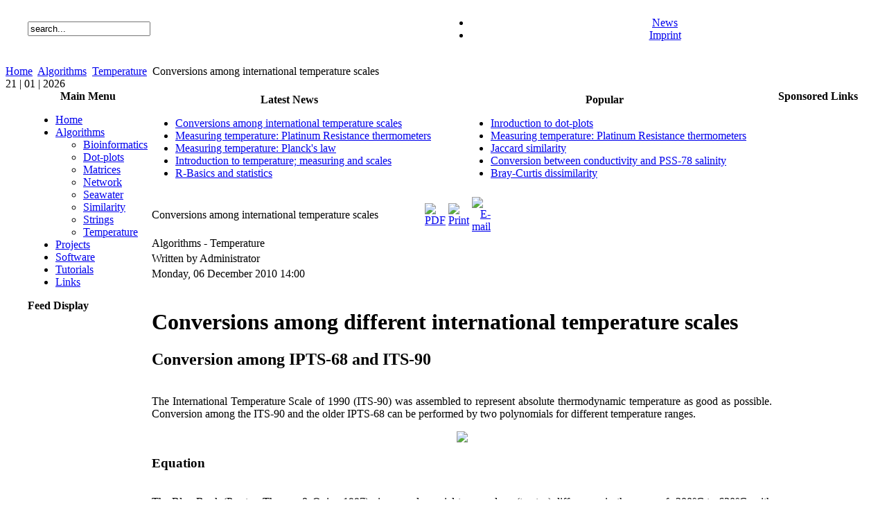

--- FILE ---
content_type: text/html; charset=utf-8
request_url: http://www.code10.info/index.php?option=com_content&view=article&id=83:conversions-among-international-temperature-scales&catid=60:temperature&Itemid=83
body_size: 35222
content:
<!DOCTYPE html PUBLIC "-//W3C//DTD XHTML 1.0 Transitional//EN" "http://www.w3.org/TR/xhtml1/DTD/xhtml1-transitional.dtd">
<html xmlns="http://www.w3.org/1999/xhtml" xml:lang="en-gb" lang="en-gb" >
<head>
<!--
author: raduga http://mambasana.ru
copyright: GNU/GPL
-->
  <meta http-equiv="content-type" content="text/html; charset=utf-8" />
  <meta name="robots" content="index, follow" />
  <meta name="keywords" content="joomla, Joomla" />
  <meta name="title" content="Conversions among international temperature scales" />
  <meta name="author" content="Administrator" />
  <meta name="description" content="IPTS-48 IPTS-68 ITS-90 conversion international temperature scale" />
  <meta name="generator" content="Joomla! 1.5 - Open Source Content Management" />
  <title>Conversions among international temperature scales</title>
  <link href="/templates/biz_blue_ii/favicon.ico" rel="shortcut icon" type="image/x-icon" />
  <script type="text/javascript" src="/media/system/js/mootools.js"></script>
  <script type="text/javascript" src="/media/system/js/caption.js"></script>

<link rel="stylesheet" href="templates/system/css/general.css" type="text/css" />
<link rel="stylesheet" href="templates/biz_blue_ii/css/template.css" type="text/css" />

</head>

<body id="body_bg">

     <table width="95%"  border="0" align="center" cellpadding="0" cellspacing="0">
         <tr>
               <td width="169"  align="left"  valign="middle">
				
		                 
                    <div >
                        <form action="index.php" method="post" class="search"><input name="searchword" id="searchbox" maxlength="20" alt="Search" class="inputbox" type="text" size="20" value="search..."  onblur="if(this.value=='') this.value='search...';" onfocus="if(this.value=='search...') this.value='';" /><input type="hidden" name="option" value="com_search" /><input type="hidden" name="task"   value="search" /><input type="hidden" name="Itemid" value="0" /></form>
					                
				 </div>
			
                  

                </td>

<td>&nbsp;</td>
                 <td  width="601" align="center" class="topnav" valign="bottom">

                                          <div>
                      <ul id="mainlevel-nav"><li><a href="/index.php?option=com_newsfeeds&amp;view=categories&amp;Itemid=18" class="mainlevel-nav" >News</a></li><li><a href="/index.php?option=com_content&amp;view=article&amp;id=53&amp;Itemid=63" class="mainlevel-nav" >Imprint</a></li></ul>
                    </div>
                      
                 </td>
         
        </tr>
  </table>  
  <table width="100%"  border="0" align="center" cellpadding="0" cellspacing="0">
        <tr>
                 <td  align="center" class="logoheader">&nbsp;</td>
               
        </tr>
  </table>
  
<table width="100%"  border="0" align="center" cellpadding="0" cellspacing="0" >
<tr>
<td class="top1" >
<div class="pw">
<span class="breadcrumbs pathway">
<a href="http://www.code10.info/" class="pathway">Home</a> <img src="/templates/biz_blue_ii/images/arrow.png" alt=""  /> <a href="/index.php?option=com_content&amp;view=section&amp;id=10&amp;Itemid=56" class="pathway">Algorithms</a> <img src="/templates/biz_blue_ii/images/arrow.png" alt=""  /> <a href="/index.php?option=com_content&amp;view=category&amp;id=60&amp;Itemid=83" class="pathway">Temperature</a> <img src="/templates/biz_blue_ii/images/arrow.png" alt=""  /> Conversions among international temperature scales</span>

</div>
<div class="date">21 | 01 | 2026</div>
</td>
</tr>
</table>
		
		
		
  <table width="95%" class="top2"  border="0" align="center" cellpadding="0" cellspacing="0"  >
          <tr>
                              <td valign="top" class="lcol">
                 <div class="leftrow">
                  		<table cellpadding="0" cellspacing="0" class="moduletable_menu">
			<tr>
			<th valign="top">
				Main Menu			</th>
		</tr>
			<tr>
			<td>
				<ul class="menu"><li class="item1"><a href="http://www.code10.info/"><span>Home</span></a></li><li class="parent active item56"><a href="/index.php?option=com_content&amp;view=section&amp;id=10&amp;Itemid=56"><span>Algorithms</span></a><ul><li class="item74"><a href="/index.php?option=com_content&amp;view=category&amp;id=49&amp;Itemid=74"><span>Bioinformatics</span></a></li><li class="item76"><a href="/index.php?option=com_content&amp;view=category&amp;id=52&amp;Itemid=76"><span>Dot-plots</span></a></li><li class="item77"><a href="/index.php?option=com_content&amp;view=category&amp;id=53&amp;Itemid=77"><span>Matrices</span></a></li><li class="item78"><a href="/index.php?option=com_content&amp;view=category&amp;id=47&amp;Itemid=78"><span>Network</span></a></li><li class="item79"><a href="/index.php?option=com_content&amp;view=category&amp;id=54&amp;Itemid=79"><span>Seawater</span></a></li><li class="item57"><a href="/index.php?option=com_content&amp;view=category&amp;id=38&amp;Itemid=57"><span>Similarity</span></a></li><li class="item58"><a href="/index.php?option=com_content&amp;view=category&amp;id=39&amp;Itemid=58"><span>Strings</span></a></li><li id="current" class="active item83"><a href="/index.php?option=com_content&amp;view=category&amp;id=60&amp;Itemid=83"><span>Temperature</span></a></li></ul></li><li class="parent item71"><a href="/index.php?option=com_content&amp;view=section&amp;id=14&amp;Itemid=71"><span>Projects</span></a></li><li class="parent item61"><a href="/index.php?option=com_content&amp;view=section&amp;id=12&amp;Itemid=61"><span>Software</span></a></li><li class="parent item59"><a href="/index.php?option=com_content&amp;view=section&amp;id=11&amp;Itemid=59"><span>Tutorials</span></a></li><li class="item60"><a href="/index.php?option=com_weblinks&amp;view=categories&amp;Itemid=60"><span>Links</span></a></li></ul>			</td>
		</tr>
		</table>
		<table cellpadding="0" cellspacing="0" class="moduletable">
			<tr>
			<th valign="top">
				Feed Display			</th>
		</tr>
			<tr>
			<td>
				<div style="direction: ltr; text-align: left ! important">
	<table cellpadding="0" cellspacing="0" class="moduletable">
			<tr>
			<td></td>
		</tr>
			<tr>
		<td>
			<ul class="newsfeed"  >
						</ul>
		</td>
		</tr>
	</table>
</div>
			</td>
		</tr>
		</table>
	
                 </div>
             </td>
          
             <td class="bgline" ><img  src="templates/biz_blue_ii/images/space.gif" alt="" width="7" border="0"/></td>
            
                   
             <td valign="top"  width="100%" > 
  <table width="100%"  border="0" cellspacing="0" cellpadding="0" style="border-top: 5px solid #ffffff;">


          <tr>
                                               <td valign="top" ><div>
                        	<table cellpadding="0" cellspacing="0" class="moduletable">
			<tr>
			<th valign="top">
				Latest News			</th>
		</tr>
			<tr>
			<td>
				<ul class="latestnews">
	<li class="latestnews">
		<a href="/index.php?option=com_content&amp;view=article&amp;id=83:conversions-among-international-temperature-scales&amp;catid=60:temperature&amp;Itemid=83" class="latestnews">
			Conversions among international temperature scales</a>
	</li>
	<li class="latestnews">
		<a href="/index.php?option=com_content&amp;view=article&amp;id=82:measuring-temperature-platinum-resistance-thermometers&amp;catid=60:temperature&amp;Itemid=83" class="latestnews">
			Measuring temperature: Platinum Resistance thermometers</a>
	</li>
	<li class="latestnews">
		<a href="/index.php?option=com_content&amp;view=article&amp;id=81:measuring-temperature-plancks-law&amp;catid=60:temperature&amp;Itemid=83" class="latestnews">
			Measuring temperature: Planck's law</a>
	</li>
	<li class="latestnews">
		<a href="/index.php?option=com_content&amp;view=article&amp;id=80:introduction-to-temperature-measuring-and-scales&amp;catid=60:temperature&amp;Itemid=83" class="latestnews">
			Introduction to temperature; measuring and scales</a>
	</li>
	<li class="latestnews">
		<a href="/index.php?option=com_content&amp;view=article&amp;id=79:articler-basics-and-statistics&amp;catid=59:code-a-programming&amp;Itemid=82" class="latestnews">
			R-Basics and statistics</a>
	</li>
</ul>			</td>
		</tr>
		</table>
	
                        </div>
                       </td>
                       <td width="4" class="mod" valign="top" bgcolor="#FFFFFF" ><div class="mod"> 
 

 </div></td> 
                  
                       <td valign="top"><div>
                    	<table cellpadding="0" cellspacing="0" class="moduletable">
			<tr>
			<th valign="top">
				Popular			</th>
		</tr>
			<tr>
			<td>
				<ul class="mostread">
	<li class="mostread">
		<a href="/index.php?option=com_content&amp;view=article&amp;id=64:inroduction-to-dot-plots&amp;catid=52:cat_coding_algorithms_dot-plots&amp;Itemid=76" class="mostread">
			Inroduction to dot-plots</a>
	</li>
	<li class="mostread">
		<a href="/index.php?option=com_content&amp;view=article&amp;id=82:measuring-temperature-platinum-resistance-thermometers&amp;catid=60:temperature&amp;Itemid=83" class="mostread">
			Measuring temperature: Platinum Resistance thermometers</a>
	</li>
	<li class="mostread">
		<a href="/index.php?option=com_content&amp;view=article&amp;id=60:articlejaccard-similarity&amp;catid=38:cat_coding_algorithms_data-similarity&amp;Itemid=57" class="mostread">
			Jaccard similarity</a>
	</li>
	<li class="mostread">
		<a href="/index.php?option=com_content&amp;view=article&amp;id=65:conversion-between-conductivity-and-pss-78-salinity&amp;catid=54:cat_coding_algorithms_seawater&amp;Itemid=79" class="mostread">
			Conversion between conductivity and PSS-78 salinity</a>
	</li>
	<li class="mostread">
		<a href="/index.php?option=com_content&amp;view=article&amp;id=46:articlebray-curtis-dissim&amp;catid=38:cat_coding_algorithms_data-similarity&amp;Itemid=57" class="mostread">
			Bray-Curtis dissimilarity</a>
	</li>
</ul>			</td>
		</tr>
		</table>
	
                    </div></td> 
          </tr>
                    
                   <tr><td colspan="3"></td></tr>
                     

          <tr align="left" valign="top">
                      <td colspan="3" style="border-top: 3px solid #ffffff; padding: 3px;"><div class="main">
	<table class="contentpaneopen">
<tr>
		<td class="contentheading" width="100%">
					Conversions among international temperature scales			</td>
						<td align="right" width="100%" class="buttonheading">
		<a href="/index.php?view=article&amp;catid=60%3Atemperature&amp;id=83%3Aconversions-among-international-temperature-scales&amp;format=pdf&amp;option=com_content&amp;Itemid=83" title="PDF" onclick="window.open(this.href,'win2','status=no,toolbar=no,scrollbars=yes,titlebar=no,menubar=no,resizable=yes,width=640,height=480,directories=no,location=no'); return false;" rel="nofollow"><img src="/images/M_images/pdf_button.png" alt="PDF"  /></a>		</td>
		
				<td align="right" width="100%" class="buttonheading">
		<a href="/index.php?view=article&amp;catid=60%3Atemperature&amp;id=83%3Aconversions-among-international-temperature-scales&amp;tmpl=component&amp;print=1&amp;layout=default&amp;page=&amp;option=com_content&amp;Itemid=83" title="Print" onclick="window.open(this.href,'win2','status=no,toolbar=no,scrollbars=yes,titlebar=no,menubar=no,resizable=yes,width=640,height=480,directories=no,location=no'); return false;" rel="nofollow"><img src="/images/M_images/printButton.png" alt="Print"  /></a>		</td>
		
				<td align="right" width="100%" class="buttonheading">
		<a href="/index.php?option=com_mailto&amp;tmpl=component&amp;link=aHR0cDovL3d3dy5jb2RlMTAuaW5mby9pbmRleC5waHA/b3B0aW9uPWNvbV9jb250ZW50JnZpZXc9YXJ0aWNsZSZpZD04Mzpjb252ZXJzaW9ucy1hbW9uZy1pbnRlcm5hdGlvbmFsLXRlbXBlcmF0dXJlLXNjYWxlcyZjYXRpZD02MDp0ZW1wZXJhdHVyZSZJdGVtaWQ9ODM=" title="E-mail" onclick="window.open(this.href,'win2','width=400,height=350,menubar=yes,resizable=yes'); return false;"><img src="/images/M_images/emailButton.png" alt="E-mail"  /></a>		</td>
					</tr>
</table>

<table class="contentpaneopen">
<tr>
	<td>
				<span>
						Algorithms											 - 					</span>
						<span>
						Temperature					</span>
			</td>
</tr>
<tr>
	<td valign="top">
		<span class="small">
			Written by Administrator		</span>
		&nbsp;&nbsp;
	</td>
</tr>

<tr>
	<td valign="top" class="createdate">
		Monday, 06 December 2010 14:00	</td>
</tr>


<tr>
<td valign="top">
<p><img src="http://vg04.met.vgwort.de/na/949d943ee7154f6caaa5eb0818daf4a7" border="0" width="1" height="1" /></p>
<h1>Conversions among different international temperature scales</h1>
<h2>Conversion among IPTS-68 and ITS-90</h2>
<p style="text-align: justify;"><br />The International Temperature Scale of 1990 (ITS-90) was assembled to represent absolute thermodynamic temperature as good as possible. Conversion among the ITS-90 and the older IPTS-68 can be performed by two polynomials for different temperature ranges.</p>
<p style="text-align: center;"><img src="images/c10_files/algorithms/temperature/conversion ITS/delta temp IPTS-68 and ITS-90.png" border="0" /></p>
<h3>Equation</h3>
<p style="text-align: justify;"><br />The Blue Book (Preston-Thomas &amp; Quinn 1997) gives a polynomial to reproduce (t<sub>90</sub>-t<sub>68</sub>) differences in the range of -200°C to 630°C, with an uncertainty of 1.5mK below and 1mK above 0°C:</p>
<p class="MsoNormal" style="text-align: center;"><span lang="EN-GB"><img src="images/c10_files/algorithms/temperature/conversion ITS/t90-t68 from -200 to 630degree.gif" border="0" /></span></p>
<p style="text-align: justify;">Between 630.615°C and 1064.18°C Rusby et al. (1994) introduced a revised polynomial for calculating (t<sub>90</sub>-t<sub>68</sub>). It replaces the original equation given by the first edition of the Blue Book (Preston-Thomas 1990). In the 1997 edition of the Blue-Book these changes are listed in the Amendment section (Preston-Thomas &amp; Quinn 1997, Page v):<br /><br /><span lang="EN-GB"> </span></p>
<p style="text-align: center;"><img src="images/c10_files/algorithms/temperature/conversion ITS/t90-t68 from 630 to 1064degree.gif" border="0" width="200" height="46" /></p>
<p>Coefficients are given in the table below. Although the given equations define conversion from ITS-90 to IPTS-68 they can be used in both directions. When using this equation for an IPTS-68 to ITS-90 conversion the deviation from an (t<sub>90</sub>-t<sub>68</sub>) conversion is &lt;=0.05mK within the range -200°C &lt; t &lt; 630°C and &lt;=0.26mK within 630.615°C &lt; t &lt; 1064.18°C (personal communication J. Fischer and S. Friederici, Physikalisch Technische Bundesanstalt, <a href="http://www.ptb.de">www.ptb.de</a>).<br /><br />Table for the coefficients for calculating the difference (t90-t68)</p>
<p> </p>
<table style="border-collapse: collapse; border: medium none; text-align: justify; height: 278px;" border="1" cellspacing="0" cellpadding="0" width="469">
<tbody>
<tr>
<td style="width: 153.55pt; border: 1pt solid windowtext; padding: 0cm 5.4pt;" width="205" valign="top">
<p style="text-align: justify;"><strong><span style="font-size: 10pt;" lang="EN-GB">-200°C to 630°C</span></strong></p>
</td>
<td style="width: 153.55pt; padding: 0cm 5.4pt;" width="205" valign="top">
<p style="text-align: left;"><strong><span style="font-size: 10pt;" lang="EN-GB">630.615°C to 1064.18°C</span></strong></p>
</td>
</tr>
<tr>
<td style="width: 153.55pt; padding: 0cm 5.4pt;" width="205" valign="top">
<p style="text-align: justify;"><span style="font-size: 10pt;" lang="EN-GB">a<sub>0</sub>=0</span></p>
</td>
<td style="width: 153.55pt; padding: 0cm 5.4pt;" width="205" valign="top">
<p style="text-align: justify;"><span style="font-size: 10pt;" lang="EN-GB">b<sub>0</sub>=+</span><span style="font-size: 10pt;">7.8687209*10<sup>1</sup></span><span style="font-size: 10pt;" lang="EN-GB"> </span></p>
</td>
</tr>
<tr>
<td style="width: 153.55pt; padding: 0cm 5.4pt;" width="205" valign="top">
<p style="text-align: justify;"><span style="font-size: 10pt;" lang="EN-GB">a<sub>1</sub>=</span><span style="font-size: 10pt;">-</span><span style="font-size: 10pt;" lang="EN-GB">0.148759</span></p>
</td>
<td style="width: 153.55pt; padding: 0cm 5.4pt;" width="205" valign="top">
<p style="text-align: justify;"><span style="font-size: 10pt;" lang="EN-GB">b<sub>1</sub>=-4.7135991*10<sup>-1</sup></span></p>
</td>
</tr>
<tr>
<td style="width: 153.55pt; padding: 0cm 5.4pt;" width="205" valign="top">
<p class="MsoNormal" style="text-align: justify;"><span style="font-size: 10pt;" lang="EN-GB">a<sub>2</sub>=-0.267408</span></p>
</td>
<td style="width: 153.55pt; padding: 0cm 5.4pt;" width="205" valign="top">
<p class="MsoNormal" style="text-align: justify;"><span style="font-size: 10pt;" lang="EN-GB">b<sub>2</sub>=+1.0954715*10<sup>-3</sup></span></p>
</td>
</tr>
<tr>
<td style="width: 153.55pt; padding: 0cm 5.4pt;" width="205" valign="top">
<p class="MsoNormal" style="text-align: justify;"><span style="font-size: 10pt;" lang="EN-GB">a<sub>3</sub>=+1.080760</span></p>
</td>
<td style="width: 153.55pt; padding: 0cm 5.4pt;" width="205" valign="top">
<p class="MsoNormal" style="text-align: justify;"><span style="font-size: 10pt;" lang="EN-GB">b<sub>3</sub>=-1.2357884*10<sup>-6</sup></span></p>
</td>
</tr>
<tr>
<td style="width: 153.55pt; padding: 0cm 5.4pt;" width="205" valign="top">
<p class="MsoNormal" style="text-align: justify;"><span style="font-size: 10pt;" lang="EN-GB">a<sub>4</sub>=+1.269056</span></p>
</td>
<td style="width: 153.55pt; padding: 0cm 5.4pt;" width="205" valign="top">
<p class="MsoNormal" style="text-align: justify;"><span style="font-size: 10pt;" lang="EN-GB">b<sub>4</sub>=+6.7736583*10<sup>-10</sup></span></p>
</td>
</tr>
<tr>
<td style="width: 153.55pt; padding: 0cm 5.4pt;" width="205" valign="top">
<p class="MsoNormal" style="text-align: justify;"><span style="font-size: 10pt;" lang="EN-GB">a<sub>5</sub>=-4.089591</span></p>
</td>
<td style="width: 153.55pt; padding: 0cm 5.4pt;" width="205" valign="top">
<p class="MsoNormal" style="text-align: justify;"><span style="font-size: 10pt;" lang="EN-GB">b<sub>5</sub>=-1.4458081*10<sup>-13</sup></span></p>
</td>
</tr>
<tr>
<td style="width: 153.55pt; padding: 0cm 5.4pt;" width="205" valign="top">
<p class="MsoNormal" style="text-align: justify;"><span style="font-size: 10pt;" lang="EN-GB">a<sub>6</sub>=-1.871251</span></p>
</td>
<td style="width: 153.55pt; padding: 0cm 5.4pt;" width="205" valign="top">
<p class="MsoNormal" style="text-align: justify;"><span style="font-size: 10pt;" lang="EN-GB"> </span></p>
<br /></td>
</tr>
<tr>
<td style="width: 153.55pt; padding: 0cm 5.4pt;" width="205" valign="top">
<p class="MsoNormal" style="text-align: justify;"><span style="font-size: 10pt;" lang="EN-GB">a<sub>7</sub>=+7.438081</span></p>
</td>
<td style="width: 153.55pt; padding: 0cm 5.4pt;" width="205" valign="top">
<p class="MsoNormal" style="text-align: justify;"><span style="font-size: 10pt;" lang="EN-GB"> </span></p>
<br /></td>
</tr>
<tr>
<td style="width: 153.55pt; padding: 0cm 5.4pt;" width="205" valign="top">
<p class="MsoNormal" style="text-align: justify;"><span style="font-size: 10pt;" lang="EN-GB">a<sub>8</sub>=-3.536296</span></p>
</td>
<td style="width: 153.55pt; padding: 0cm 5.4pt;" width="205" valign="top">
<p class="MsoNormal" style="text-align: justify;"><span style="font-size: 10pt;" lang="EN-GB"> </span></p>
<br /></td>
</tr>
</tbody>
</table>
<p class="MsoNormal" style="text-align: justify;"><span lang="EN-GB"> </span></p>
<h3 class="MsoNormal" style="text-align: justify;"><span lang="EN-GB">Algorithm</span></h3>
<p class="MsoNormal" style="text-align: justify;"><span lang="EN-GB">For a given temperature in </span><em><span style="font-family: &quot;Courier New&quot;;" lang="EN-GB">aTemp</span></em><span lang="EN-GB"> the function returns the difference between ITS-90 and IPTS-68 in </span><em><span style="font-family: &quot;Courier New&quot;;" lang="EN-GB">DeltaT</span></em><span lang="EN-GB">. The return value of the function is TRUE, iff the passed value in <em>aTemp</em> is within -200°C to 1064.18°C. Between 630.00°C and 630.15°C none of the functions is officially valid, but both reasonable. Investigating polynomials it is found that they intersect at approximately 630.147°C. For practical reasons it is useful to switch between polynomials at this point. Within the range 630.00°C to 630.15°C deviations from officially tabulated values are &lt;0.7mK (personal communication J. Fischer and S. Friederici, Physikalisch Technische Bundesanstalt, </span><a href="http://www.ptb.de/"><span lang="EN-GB">www.ptb.de</span></a><span lang="EN-GB">).</span></p>
<p class="MsoNormal" style="text-align: justify;"><span lang="EN-GB"> </span></p>
<h3 class="MsoNormal" style="text-align: justify;"><span lang="EN-GB">Source</span></h3>
<pre class="MsoNormal" style="text-align: justify;"><span lang="EN-GB">Function temp_DeltaITS90andIPTS68 (aTemp: Double; Var DeltaT : Double) : Boolean;<br />// The function temp_DeltaITS90andIPTS68 returns the difference<br />// of the ITS-90 temperature scale compared to the IPTS-60<br />// scale. The function combines two polynomials to cover the<br />// range from -200°C up to 1064°C. Function returns TRUE when<br />// aTemp was in the range covered by the polynomials and gives<br />// the respective (t90-t68) in DeltaT. Otherwise the function<br />// returns FALSE and DeltaT is 0.<br />//-------------------------------------------------------------<br />// Units:<br />//  aTemp    Input temperature in ITS-90                    °C<br />//  DeltaT   Output difference between scales (t90-t68)     °C<br />//-------------------------------------------------------------<br />// References:<br />//  Preston-Thomas &amp; Quinn 1990 - Techniques for approximating<br />//    the international temperature scale of 1990 - Bureau<br />//    International des Poids et Mesures, 2nd Edition 1997,<br />//    respecting the amendments of the 2nd Edition<br />//  Rusby et al. 1994 - Revised values for (t90-t68) from 630°C<br />//    to 1064°C, Metrologia 31:149-153<br />//-------------------------------------------------------------<br />//  (c) Dr. Jan Schulz, 11. December 2008, www.code10.info<br />Var TempFrac : Double;<br />Begin<br />   // we expect the best<br />   temp_DeltaITS90andIPTS68 := True;<br /><br />   // check whether aTemp is in a valid range<br />   If (aTemp &gt;= -200) And (aTemp &lt;= 1064.18) THen<br />   Begin<br />     If aTemp &lt;= 630.147 then<br />     Begin<br />       // if temp is below or equal 630.147°C use first polynomial<br />       TempFrac := aTemp/630;<br /><br />       DeltaT := (((((((- 3.536296  * TempFrac + 7.438081) * TempFrac<br />                        - 1.871251) * TempFrac - 4.089591) * TempFrac<br />                        + 1.269056) * TempFrac + 1.080760) * TempFrac<br />                        - 0.267408) * TempFrac - 0.148759) * TempFrac;<br />     end<br />     Else<br />     Begin<br />       // otherwise use second polynomial<br />       DeltaT := ((((- 1.4458081E-13  * aTemp + 6.7736583E-10) * aTemp<br />                     - 1.2357884E-06) * aTemp + 1.0954715E-03) * aTemp<br />                     - 4.7135991E-01) * aTemp + 7.8687209E01;<br />     end;<br />   end<br />   Else<br />   Begin<br />     // when aTemp is not within valid range return FALSE and defined DeltaT<br />     temp_DeltaITS90andIPTS68 := False;<br />     DeltaT                   := 0;<br />   end;<br />end;<br /><br /></span><span lang="EN-GB"> </span></pre>
<h3 style="text-align: justify;">References</h3>
<ul style="text-align: justify;">
<li><span lang="EN-GB">Preston-Thomas H. (1990): The International Temperature Scale of 1990 (ITS-90). Metrologia 27:3-10. <br /></span></li>
<li><span lang="EN-GB">Preston-Thomas H., Quinn T.J. (1997): Techniques for approximating the international temperature scale of 1990 - ITS-90. Bureau International des Poids et Mesures, 1997 reprinting of the 1990 first edition.</span></li>
<li><span lang="EN-GB">Rusby R.L., Hudson R.P., Durieux M. (1994): Revised values for (t90-t68) from 630°C to 1064°C. Metrologia 31:149-153.</span></li>
</ul>
<p> </p>
<p class="MsoNormal" style="text-align: justify;"> </p>
<h2 class="MsoNormal" style="text-align: justify;"><strong><span lang="EN-GB">Simple conversion between IPTS-48 and IPTS-68 in the range -2°C to 30°C</span></strong></h2>
<p class="MsoNormal" style="text-align: justify;"><span lang="EN-GB">Within the range of -2°C to 30°C a simple conversion between IPTS-48 and IPTS-68 can be used. This conversion is supported by the Joint Panel on Oceanographic Tables and Standards (JPOTS) for oceanographic issues (ICES documentation on </span><a href="http://www.ices.dk/ocean/procedures/its.htm"><span lang="EN-GB">http://www.ices.dk/ocean/procedures/its.htm</span></a><span lang="EN-GB">, updated 31.January 2005).</span></p>
<p class="MsoNormal" style="text-align: center;"><span lang="EN-GB"> </span></p>
<h3 class="MsoNormal" style="text-align: justify;"><span lang="EN-GB">Equation</span></h3>
<p class="MsoNormal" style="text-align: justify;"><span lang="EN-GB">The formula was constructed by Fofonoff and published in Fofonoff &amp; Bryden (1975):</span></p>
<p class="MsoNormal" style="text-align: center;"><span lang="EN-GB">t<sub>68 </sub>= t<sub>48</sub> – 4.4*10<sup>-6</sup> * t<sub>48</sub>*(100-t<sub>48</sub>)</span></p>
<p class="MsoNormal" style="text-align: center;"><span lang="EN-GB"> </span></p>
<p class="MsoNormal" style="text-align: justify;"><span lang="EN-GB">Solved for t<sub>48</sub> it becomes: <br /></span></p>
<p class="MsoNormal" style="text-align: center;"><span lang="EN-GB">t<sub>48</sub>= -113586.36365 + (113586.36365 <sup>2</sup> + 227272.7273 * t<sub>68</sub>)<sup>0.5</sup></span></p>
<h3 class="MsoNormal" style="text-align: justify;"><span lang="EN-GB">Source<br /></span></h3>
<pre class="MsoNormal" style="text-align: left;"><span lang="EN-GB">Function temp_IPTS48toIPTS68 (aIPTS48Temp: Double; Var aIPTS68Temp : Double): Boolean;<br />// The function temp_IPTS48toIPTS68 converts a given IPTS-48<br />// temperature in °C to a temperature on the IPTS-68 scale.<br />// The conversion is valid in the temperature range from -2°C<br />// up to 30°C. If the respective temperature is in the valid<br />// range the function returns TRUE. In any other case the<br />// function returns FALSE and both aIPTS48Temp and aIPTS68Temp<br />// carry the same value.<br />// This equation is supported by the Joint Panel on oceanographic<br />// issues (JPOTS).<br />//----------------------------------------------------------------<br />// Units:<br />//  aIPTS48Temp    Input IPTS-48 temperature            °C<br />//  aIPTS68Temp    Returned IPTS-68 temperature         °C<br />//----------------------------------------------------------------<br />// References:<br />//  Fofonoff &amp; Bryden 1975 - Specific gravity and density of<br />//    seawater at atmospheric pressure. Journal of Marine<br />//    Research 33:69-82<br />//-------------------------------------------------------------<br />//  (c) Dr. Jan Schulz, 16. January 2010, www.code10.info<br />Begin<br />  If (aIPTS48Temp &lt; -2) Or (aIPTS48Temp &gt; 30) THen<br />  Begin<br />    aIPTS68Temp := aIPTS48Temp;<br />    Result      := False;<br />  end<br />  Else<br />  Begin<br />    aIPTS68Temp := aIPTS48Temp - (4.4e-06 * aIPTS48Temp * (100 - aIPTS48Temp));<br />    Result      := True;<br />  end;<br />end;<br /><br /><br />Function temp_IPTS68toIPTS48 (aIPTS68Temp: Double; Var aIPTS48Temp : Double): Boolean;<br />// The function temp_IPTS68toIPTS48 converts a given IPTS-68<br />// temperature in °C to a temperature on the IPTS-48 scale.<br />// The conversion is valid in the temperature range from -2°C<br />// up to 30°C. If the respective temperature is in the valid<br />// range the function returns TRUE. In any other case the<br />// function returns FALSE and both aIPTS68Temp and aIPTS48Temp<br />// carry the same value.<br />// This equation is supported by the Joint Panel on oceanographic<br />// issues (JPOTS).<br />//----------------------------------------------------------------<br />// Units:<br />//  aIPTS68Temp    Input IPTS-68 temperature            °C<br />//  aIPTS48Temp    Returned IPTS-48 temperature         °C<br />//----------------------------------------------------------------<br />// References:<br />//  Fofonoff &amp; Bryden 1975 - Specific gravity and density of<br />//    seawater at atmospheric pressure. Journal of Marine<br />//    Research 33:69-82 (the respective equation was here<br />//    transformed to calculate the IPTS-48 temperature)<br />//-------------------------------------------------------------<br />//  (c) Dr. Jan Schulz, 16. January 2010, www.code10.info<br />Begin<br />  If (aIPTS68Temp &lt; -2) Or (aIPTS68Temp &gt; 30) THen<br />  Begin<br />    aIPTS48Temp := aIPTS68Temp;<br />    Result      := False;<br />  end<br />  Else<br />  Begin<br />    aIPTS48Temp := -113586.36365 + Sqrt (113586.36365 * 113586.36365 + 227272.7273 * aIPTS68Temp);<br />    Result      := True;<br />  end;<br />end;<br /> <br /></span></pre>
<h3 class="MsoNormal" style="text-align: justify;"><span lang="EN-GB">References</span></h3>
<ul>
<li><span style="color: black;" lang="EN-GB">Fofonoff N.P., Bryden H. (1975): Specific gravity and density of seawater at atmospheric pressure. <span>Journal of Marine Research,</span> 33, Supplement, 69-82.</span></li>
</ul>
<p class="MsoNormal" style="text-align: justify;"> </p>
<p class="MsoNormal" style="text-align: justify;"> </p>
<h2 class="MsoNormal" style="text-align: justify;"><strong><span lang="EN-GB"><span><span style="font: 7pt &quot;Times New Roman&quot;;"> </span></span></span><span lang="EN-GB">Simple conversion between IPTS-68 and ITS-90 in the range -2°C to +40°C</span></strong></h2>
<p class="MsoNormal" style="text-align: justify;"><span lang="EN-GB">For biological and oceanographic purposes, as well as for a couple of other applications the temperature range between -2°C and 40°C is most important. In this range IPTS-68 and ITS-90 scales are nearly linear and show a similar slope. Thus, a more simple conversion may be used. This conversion was recommended by Saunders (1990) and is supported by the Joint Panel on Oceanographic Tables and Standards (JPOTS) (ICES documentation on </span><a href="http://www.ices.dk/ocean/procedures/its.htm"><span lang="EN-GB">http://www.ices.dk/ocean/procedures/its.htm</span></a><span lang="EN-GB">, updated 31.January 2005).</span></p>
<p class="MsoNormal" style="text-align: justify;"><span lang="EN-GB"> </span></p>
<h3 class="MsoNormal" style="text-align: justify;">Equation</h3>
<p class="MsoNormal">t<sub>68 </sub>= t<sub>90 </sub>* 1.00024</p>
<p class="MsoNormal">t<sub>90 </sub>= t<sub>68 </sub>* 0.99976</p>
<p class="MsoNormal" style="text-align: justify;"><span lang="EN-GB">Approximation with these formulas result in deviations &lt;0.5mK from officially tabulated values between -2°C to 40°C (personal communication J. Fischer and S. Friederici, Physikalisch Technische Bundesanstalt, </span><a href="http://www.ptb.de/"><span lang="EN-GB">www.ptb.de</span></a><span lang="EN-GB">) compared to the conversion given by Preston-Thomas &amp; Quinn (1997).</span></p>
<p class="MsoNormal" style="text-align: justify;"><span lang="EN-GB"> </span></p>
<h3 class="MsoNormal" style="text-align: justify;"><span lang="EN-GB">Algorithm</span><strong><span lang="EN-GB"> </span></strong></h3>
<p class="MsoNormal" style="text-align: justify;"><span lang="EN-GB">The conversion can be simply implemented in the code whenever needed. Thus, no individual functions are given.</span></p>
<p class="MsoNormal" style="text-align: justify;"><span lang="EN-GB"> </span></p>
<h3 class="MsoNormal" style="text-align: justify;"><span lang="EN-GB">References</span></h3>
<ul>
<li><span style="color: black;" lang="EN-GB">Saunders P. (1990): The International Temperature Scale of 1990, ITS-90. <span>WOCE Newsletter 10.</span></span><span lang="EN-GB"> </span></li>
</ul>
<p class="MsoNormal" style="text-align: center;"><span lang="EN-GB"><br /></span></p>
			<table align="center" class="pagenav">
			<tr>
				<th class="pagenav_prev">
					<a href="/index.php?option=com_content&amp;view=article&amp;id=80:introduction-to-temperature-measuring-and-scales&amp;catid=60:temperature&amp;Itemid=83">&lt; Prev</a>
				</th>
				<td width="50">
					&nbsp;
				</td>
				<th class="pagenav_next">
					<a href="/index.php?option=com_content&amp;view=article&amp;id=82:measuring-temperature-platinum-resistance-thermometers&amp;catid=60:temperature&amp;Itemid=83">Next &gt;</a>
				</th>
			</tr>
			</table></td>
</tr>

<tr>
	<td class="modifydate">
		Last Updated on Friday, 18 March 2011 18:28	</td>
</tr>
</table>
<span class="article_separator">&nbsp;</span>


                      </div></td>
          </tr>
          <tr>
                      <td colspan="3" valign="top" style="border-top: 3px solid #FFFFFF;"> 
 
                      </td>
          </tr>
  </table>
  
  </td>

<td class="bgline" ><img  src="templates/biz_blue_ii/images/space.gif" alt="" width="7" border="0"/></td>

                      

<td valign="top" class="rcol"> 
                  <div class="rightrow">
                  	<table cellpadding="0" cellspacing="0" class="moduletable">
			<tr>
			<th valign="top">
				Sponsored Links			</th>
		</tr>
			<tr>
			<td>
				<div style="text-align:center;">
<!-- Google AdSense by Joomlaspan :: http://www.joomlaspan.com :: for Joomla! 1.5 -->
<script type="text/javascript"><!--
google_ad_client = "pub-5110040377459028";
google_alternate_ad_url = "http://www.alternate-ad-url.com/alternate";
google_ad_width = 120; 
google_ad_height = 600; 
google_ad_format = "120x600_as"; 
google_ad_type = "text_image"; 
google_ad_channel = "7899310940"; 
google_color_border = "D5D5D5"; 
google_color_bg = "FFFFFF"; 
google_color_link = "0033FF"; 
google_color_text = "333333"; 
google_color_url = "008000"; 
google_ui_features = "rc:6"; 
//--> 
</script>
<script type="text/javascript" src="http://pagead2.googlesyndication.com/pagead/show_ads.js">
</script>
<!-- Google AdSense by Joomlaspan :: http://store.joomlaspan.com :: for Joomla! 1.5 -->
</div>			</td>
		</tr>
		</table>
	
                  </div>
                  </td>
 
       </tr>
</table> 
        
<table width="100%" class="foot"  align="center" border="0" cellspacing="0" cellpadding="0">
                <tr>

                                     <td  width="100%"  align="center" class="footer" >
<a href="http://mambasana.ru" target="_blank">designed by raduga</a>                  
                                     </td>

               </tr>
</table> 
    
  
</body>
</html>

--- FILE ---
content_type: text/html; charset=utf-8
request_url: https://www.google.com/recaptcha/api2/aframe
body_size: 268
content:
<!DOCTYPE HTML><html><head><meta http-equiv="content-type" content="text/html; charset=UTF-8"></head><body><script nonce="ymSK1G_AJ4R6qbGoU4Ybiw">/** Anti-fraud and anti-abuse applications only. See google.com/recaptcha */ try{var clients={'sodar':'https://pagead2.googlesyndication.com/pagead/sodar?'};window.addEventListener("message",function(a){try{if(a.source===window.parent){var b=JSON.parse(a.data);var c=clients[b['id']];if(c){var d=document.createElement('img');d.src=c+b['params']+'&rc='+(localStorage.getItem("rc::a")?sessionStorage.getItem("rc::b"):"");window.document.body.appendChild(d);sessionStorage.setItem("rc::e",parseInt(sessionStorage.getItem("rc::e")||0)+1);localStorage.setItem("rc::h",'1768989365470');}}}catch(b){}});window.parent.postMessage("_grecaptcha_ready", "*");}catch(b){}</script></body></html>